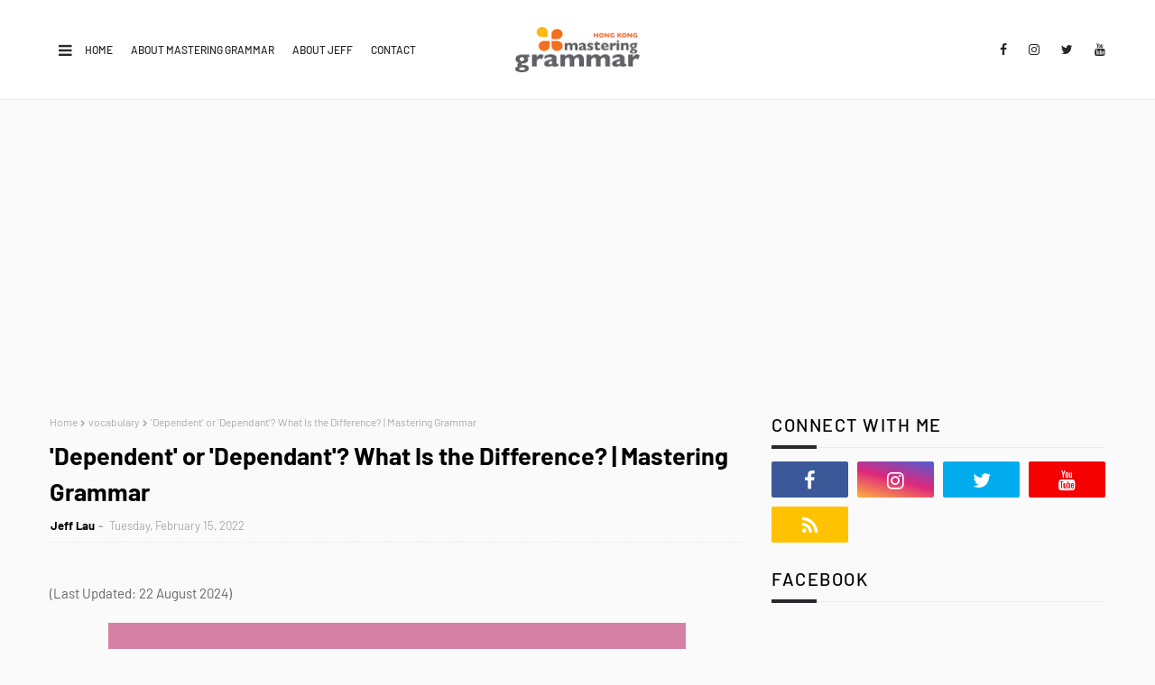

--- FILE ---
content_type: text/html; charset=utf-8
request_url: https://www.google.com/recaptcha/api2/aframe
body_size: 269
content:
<!DOCTYPE HTML><html><head><meta http-equiv="content-type" content="text/html; charset=UTF-8"></head><body><script nonce="m0F3EDi49GZOWRCC0jMAdg">/** Anti-fraud and anti-abuse applications only. See google.com/recaptcha */ try{var clients={'sodar':'https://pagead2.googlesyndication.com/pagead/sodar?'};window.addEventListener("message",function(a){try{if(a.source===window.parent){var b=JSON.parse(a.data);var c=clients[b['id']];if(c){var d=document.createElement('img');d.src=c+b['params']+'&rc='+(localStorage.getItem("rc::a")?sessionStorage.getItem("rc::b"):"");window.document.body.appendChild(d);sessionStorage.setItem("rc::e",parseInt(sessionStorage.getItem("rc::e")||0)+1);localStorage.setItem("rc::h",'1769301845640');}}}catch(b){}});window.parent.postMessage("_grecaptcha_ready", "*");}catch(b){}</script></body></html>